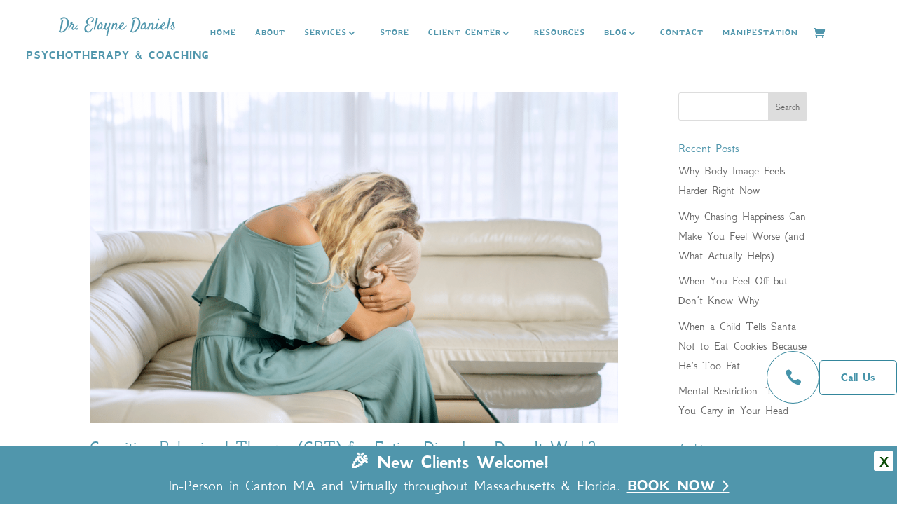

--- FILE ---
content_type: text/html; charset=utf-8
request_url: https://www.google.com/recaptcha/api2/anchor?ar=1&k=6LcZidgpAAAAABPfSUemaopWcnLkImJdImIRbRPa&co=aHR0cHM6Ly9kcmVsYXluZWRhbmllbHMuY29tOjQ0Mw..&hl=en&v=PoyoqOPhxBO7pBk68S4YbpHZ&size=invisible&anchor-ms=20000&execute-ms=30000&cb=wfq9scyro00a
body_size: 48863
content:
<!DOCTYPE HTML><html dir="ltr" lang="en"><head><meta http-equiv="Content-Type" content="text/html; charset=UTF-8">
<meta http-equiv="X-UA-Compatible" content="IE=edge">
<title>reCAPTCHA</title>
<style type="text/css">
/* cyrillic-ext */
@font-face {
  font-family: 'Roboto';
  font-style: normal;
  font-weight: 400;
  font-stretch: 100%;
  src: url(//fonts.gstatic.com/s/roboto/v48/KFO7CnqEu92Fr1ME7kSn66aGLdTylUAMa3GUBHMdazTgWw.woff2) format('woff2');
  unicode-range: U+0460-052F, U+1C80-1C8A, U+20B4, U+2DE0-2DFF, U+A640-A69F, U+FE2E-FE2F;
}
/* cyrillic */
@font-face {
  font-family: 'Roboto';
  font-style: normal;
  font-weight: 400;
  font-stretch: 100%;
  src: url(//fonts.gstatic.com/s/roboto/v48/KFO7CnqEu92Fr1ME7kSn66aGLdTylUAMa3iUBHMdazTgWw.woff2) format('woff2');
  unicode-range: U+0301, U+0400-045F, U+0490-0491, U+04B0-04B1, U+2116;
}
/* greek-ext */
@font-face {
  font-family: 'Roboto';
  font-style: normal;
  font-weight: 400;
  font-stretch: 100%;
  src: url(//fonts.gstatic.com/s/roboto/v48/KFO7CnqEu92Fr1ME7kSn66aGLdTylUAMa3CUBHMdazTgWw.woff2) format('woff2');
  unicode-range: U+1F00-1FFF;
}
/* greek */
@font-face {
  font-family: 'Roboto';
  font-style: normal;
  font-weight: 400;
  font-stretch: 100%;
  src: url(//fonts.gstatic.com/s/roboto/v48/KFO7CnqEu92Fr1ME7kSn66aGLdTylUAMa3-UBHMdazTgWw.woff2) format('woff2');
  unicode-range: U+0370-0377, U+037A-037F, U+0384-038A, U+038C, U+038E-03A1, U+03A3-03FF;
}
/* math */
@font-face {
  font-family: 'Roboto';
  font-style: normal;
  font-weight: 400;
  font-stretch: 100%;
  src: url(//fonts.gstatic.com/s/roboto/v48/KFO7CnqEu92Fr1ME7kSn66aGLdTylUAMawCUBHMdazTgWw.woff2) format('woff2');
  unicode-range: U+0302-0303, U+0305, U+0307-0308, U+0310, U+0312, U+0315, U+031A, U+0326-0327, U+032C, U+032F-0330, U+0332-0333, U+0338, U+033A, U+0346, U+034D, U+0391-03A1, U+03A3-03A9, U+03B1-03C9, U+03D1, U+03D5-03D6, U+03F0-03F1, U+03F4-03F5, U+2016-2017, U+2034-2038, U+203C, U+2040, U+2043, U+2047, U+2050, U+2057, U+205F, U+2070-2071, U+2074-208E, U+2090-209C, U+20D0-20DC, U+20E1, U+20E5-20EF, U+2100-2112, U+2114-2115, U+2117-2121, U+2123-214F, U+2190, U+2192, U+2194-21AE, U+21B0-21E5, U+21F1-21F2, U+21F4-2211, U+2213-2214, U+2216-22FF, U+2308-230B, U+2310, U+2319, U+231C-2321, U+2336-237A, U+237C, U+2395, U+239B-23B7, U+23D0, U+23DC-23E1, U+2474-2475, U+25AF, U+25B3, U+25B7, U+25BD, U+25C1, U+25CA, U+25CC, U+25FB, U+266D-266F, U+27C0-27FF, U+2900-2AFF, U+2B0E-2B11, U+2B30-2B4C, U+2BFE, U+3030, U+FF5B, U+FF5D, U+1D400-1D7FF, U+1EE00-1EEFF;
}
/* symbols */
@font-face {
  font-family: 'Roboto';
  font-style: normal;
  font-weight: 400;
  font-stretch: 100%;
  src: url(//fonts.gstatic.com/s/roboto/v48/KFO7CnqEu92Fr1ME7kSn66aGLdTylUAMaxKUBHMdazTgWw.woff2) format('woff2');
  unicode-range: U+0001-000C, U+000E-001F, U+007F-009F, U+20DD-20E0, U+20E2-20E4, U+2150-218F, U+2190, U+2192, U+2194-2199, U+21AF, U+21E6-21F0, U+21F3, U+2218-2219, U+2299, U+22C4-22C6, U+2300-243F, U+2440-244A, U+2460-24FF, U+25A0-27BF, U+2800-28FF, U+2921-2922, U+2981, U+29BF, U+29EB, U+2B00-2BFF, U+4DC0-4DFF, U+FFF9-FFFB, U+10140-1018E, U+10190-1019C, U+101A0, U+101D0-101FD, U+102E0-102FB, U+10E60-10E7E, U+1D2C0-1D2D3, U+1D2E0-1D37F, U+1F000-1F0FF, U+1F100-1F1AD, U+1F1E6-1F1FF, U+1F30D-1F30F, U+1F315, U+1F31C, U+1F31E, U+1F320-1F32C, U+1F336, U+1F378, U+1F37D, U+1F382, U+1F393-1F39F, U+1F3A7-1F3A8, U+1F3AC-1F3AF, U+1F3C2, U+1F3C4-1F3C6, U+1F3CA-1F3CE, U+1F3D4-1F3E0, U+1F3ED, U+1F3F1-1F3F3, U+1F3F5-1F3F7, U+1F408, U+1F415, U+1F41F, U+1F426, U+1F43F, U+1F441-1F442, U+1F444, U+1F446-1F449, U+1F44C-1F44E, U+1F453, U+1F46A, U+1F47D, U+1F4A3, U+1F4B0, U+1F4B3, U+1F4B9, U+1F4BB, U+1F4BF, U+1F4C8-1F4CB, U+1F4D6, U+1F4DA, U+1F4DF, U+1F4E3-1F4E6, U+1F4EA-1F4ED, U+1F4F7, U+1F4F9-1F4FB, U+1F4FD-1F4FE, U+1F503, U+1F507-1F50B, U+1F50D, U+1F512-1F513, U+1F53E-1F54A, U+1F54F-1F5FA, U+1F610, U+1F650-1F67F, U+1F687, U+1F68D, U+1F691, U+1F694, U+1F698, U+1F6AD, U+1F6B2, U+1F6B9-1F6BA, U+1F6BC, U+1F6C6-1F6CF, U+1F6D3-1F6D7, U+1F6E0-1F6EA, U+1F6F0-1F6F3, U+1F6F7-1F6FC, U+1F700-1F7FF, U+1F800-1F80B, U+1F810-1F847, U+1F850-1F859, U+1F860-1F887, U+1F890-1F8AD, U+1F8B0-1F8BB, U+1F8C0-1F8C1, U+1F900-1F90B, U+1F93B, U+1F946, U+1F984, U+1F996, U+1F9E9, U+1FA00-1FA6F, U+1FA70-1FA7C, U+1FA80-1FA89, U+1FA8F-1FAC6, U+1FACE-1FADC, U+1FADF-1FAE9, U+1FAF0-1FAF8, U+1FB00-1FBFF;
}
/* vietnamese */
@font-face {
  font-family: 'Roboto';
  font-style: normal;
  font-weight: 400;
  font-stretch: 100%;
  src: url(//fonts.gstatic.com/s/roboto/v48/KFO7CnqEu92Fr1ME7kSn66aGLdTylUAMa3OUBHMdazTgWw.woff2) format('woff2');
  unicode-range: U+0102-0103, U+0110-0111, U+0128-0129, U+0168-0169, U+01A0-01A1, U+01AF-01B0, U+0300-0301, U+0303-0304, U+0308-0309, U+0323, U+0329, U+1EA0-1EF9, U+20AB;
}
/* latin-ext */
@font-face {
  font-family: 'Roboto';
  font-style: normal;
  font-weight: 400;
  font-stretch: 100%;
  src: url(//fonts.gstatic.com/s/roboto/v48/KFO7CnqEu92Fr1ME7kSn66aGLdTylUAMa3KUBHMdazTgWw.woff2) format('woff2');
  unicode-range: U+0100-02BA, U+02BD-02C5, U+02C7-02CC, U+02CE-02D7, U+02DD-02FF, U+0304, U+0308, U+0329, U+1D00-1DBF, U+1E00-1E9F, U+1EF2-1EFF, U+2020, U+20A0-20AB, U+20AD-20C0, U+2113, U+2C60-2C7F, U+A720-A7FF;
}
/* latin */
@font-face {
  font-family: 'Roboto';
  font-style: normal;
  font-weight: 400;
  font-stretch: 100%;
  src: url(//fonts.gstatic.com/s/roboto/v48/KFO7CnqEu92Fr1ME7kSn66aGLdTylUAMa3yUBHMdazQ.woff2) format('woff2');
  unicode-range: U+0000-00FF, U+0131, U+0152-0153, U+02BB-02BC, U+02C6, U+02DA, U+02DC, U+0304, U+0308, U+0329, U+2000-206F, U+20AC, U+2122, U+2191, U+2193, U+2212, U+2215, U+FEFF, U+FFFD;
}
/* cyrillic-ext */
@font-face {
  font-family: 'Roboto';
  font-style: normal;
  font-weight: 500;
  font-stretch: 100%;
  src: url(//fonts.gstatic.com/s/roboto/v48/KFO7CnqEu92Fr1ME7kSn66aGLdTylUAMa3GUBHMdazTgWw.woff2) format('woff2');
  unicode-range: U+0460-052F, U+1C80-1C8A, U+20B4, U+2DE0-2DFF, U+A640-A69F, U+FE2E-FE2F;
}
/* cyrillic */
@font-face {
  font-family: 'Roboto';
  font-style: normal;
  font-weight: 500;
  font-stretch: 100%;
  src: url(//fonts.gstatic.com/s/roboto/v48/KFO7CnqEu92Fr1ME7kSn66aGLdTylUAMa3iUBHMdazTgWw.woff2) format('woff2');
  unicode-range: U+0301, U+0400-045F, U+0490-0491, U+04B0-04B1, U+2116;
}
/* greek-ext */
@font-face {
  font-family: 'Roboto';
  font-style: normal;
  font-weight: 500;
  font-stretch: 100%;
  src: url(//fonts.gstatic.com/s/roboto/v48/KFO7CnqEu92Fr1ME7kSn66aGLdTylUAMa3CUBHMdazTgWw.woff2) format('woff2');
  unicode-range: U+1F00-1FFF;
}
/* greek */
@font-face {
  font-family: 'Roboto';
  font-style: normal;
  font-weight: 500;
  font-stretch: 100%;
  src: url(//fonts.gstatic.com/s/roboto/v48/KFO7CnqEu92Fr1ME7kSn66aGLdTylUAMa3-UBHMdazTgWw.woff2) format('woff2');
  unicode-range: U+0370-0377, U+037A-037F, U+0384-038A, U+038C, U+038E-03A1, U+03A3-03FF;
}
/* math */
@font-face {
  font-family: 'Roboto';
  font-style: normal;
  font-weight: 500;
  font-stretch: 100%;
  src: url(//fonts.gstatic.com/s/roboto/v48/KFO7CnqEu92Fr1ME7kSn66aGLdTylUAMawCUBHMdazTgWw.woff2) format('woff2');
  unicode-range: U+0302-0303, U+0305, U+0307-0308, U+0310, U+0312, U+0315, U+031A, U+0326-0327, U+032C, U+032F-0330, U+0332-0333, U+0338, U+033A, U+0346, U+034D, U+0391-03A1, U+03A3-03A9, U+03B1-03C9, U+03D1, U+03D5-03D6, U+03F0-03F1, U+03F4-03F5, U+2016-2017, U+2034-2038, U+203C, U+2040, U+2043, U+2047, U+2050, U+2057, U+205F, U+2070-2071, U+2074-208E, U+2090-209C, U+20D0-20DC, U+20E1, U+20E5-20EF, U+2100-2112, U+2114-2115, U+2117-2121, U+2123-214F, U+2190, U+2192, U+2194-21AE, U+21B0-21E5, U+21F1-21F2, U+21F4-2211, U+2213-2214, U+2216-22FF, U+2308-230B, U+2310, U+2319, U+231C-2321, U+2336-237A, U+237C, U+2395, U+239B-23B7, U+23D0, U+23DC-23E1, U+2474-2475, U+25AF, U+25B3, U+25B7, U+25BD, U+25C1, U+25CA, U+25CC, U+25FB, U+266D-266F, U+27C0-27FF, U+2900-2AFF, U+2B0E-2B11, U+2B30-2B4C, U+2BFE, U+3030, U+FF5B, U+FF5D, U+1D400-1D7FF, U+1EE00-1EEFF;
}
/* symbols */
@font-face {
  font-family: 'Roboto';
  font-style: normal;
  font-weight: 500;
  font-stretch: 100%;
  src: url(//fonts.gstatic.com/s/roboto/v48/KFO7CnqEu92Fr1ME7kSn66aGLdTylUAMaxKUBHMdazTgWw.woff2) format('woff2');
  unicode-range: U+0001-000C, U+000E-001F, U+007F-009F, U+20DD-20E0, U+20E2-20E4, U+2150-218F, U+2190, U+2192, U+2194-2199, U+21AF, U+21E6-21F0, U+21F3, U+2218-2219, U+2299, U+22C4-22C6, U+2300-243F, U+2440-244A, U+2460-24FF, U+25A0-27BF, U+2800-28FF, U+2921-2922, U+2981, U+29BF, U+29EB, U+2B00-2BFF, U+4DC0-4DFF, U+FFF9-FFFB, U+10140-1018E, U+10190-1019C, U+101A0, U+101D0-101FD, U+102E0-102FB, U+10E60-10E7E, U+1D2C0-1D2D3, U+1D2E0-1D37F, U+1F000-1F0FF, U+1F100-1F1AD, U+1F1E6-1F1FF, U+1F30D-1F30F, U+1F315, U+1F31C, U+1F31E, U+1F320-1F32C, U+1F336, U+1F378, U+1F37D, U+1F382, U+1F393-1F39F, U+1F3A7-1F3A8, U+1F3AC-1F3AF, U+1F3C2, U+1F3C4-1F3C6, U+1F3CA-1F3CE, U+1F3D4-1F3E0, U+1F3ED, U+1F3F1-1F3F3, U+1F3F5-1F3F7, U+1F408, U+1F415, U+1F41F, U+1F426, U+1F43F, U+1F441-1F442, U+1F444, U+1F446-1F449, U+1F44C-1F44E, U+1F453, U+1F46A, U+1F47D, U+1F4A3, U+1F4B0, U+1F4B3, U+1F4B9, U+1F4BB, U+1F4BF, U+1F4C8-1F4CB, U+1F4D6, U+1F4DA, U+1F4DF, U+1F4E3-1F4E6, U+1F4EA-1F4ED, U+1F4F7, U+1F4F9-1F4FB, U+1F4FD-1F4FE, U+1F503, U+1F507-1F50B, U+1F50D, U+1F512-1F513, U+1F53E-1F54A, U+1F54F-1F5FA, U+1F610, U+1F650-1F67F, U+1F687, U+1F68D, U+1F691, U+1F694, U+1F698, U+1F6AD, U+1F6B2, U+1F6B9-1F6BA, U+1F6BC, U+1F6C6-1F6CF, U+1F6D3-1F6D7, U+1F6E0-1F6EA, U+1F6F0-1F6F3, U+1F6F7-1F6FC, U+1F700-1F7FF, U+1F800-1F80B, U+1F810-1F847, U+1F850-1F859, U+1F860-1F887, U+1F890-1F8AD, U+1F8B0-1F8BB, U+1F8C0-1F8C1, U+1F900-1F90B, U+1F93B, U+1F946, U+1F984, U+1F996, U+1F9E9, U+1FA00-1FA6F, U+1FA70-1FA7C, U+1FA80-1FA89, U+1FA8F-1FAC6, U+1FACE-1FADC, U+1FADF-1FAE9, U+1FAF0-1FAF8, U+1FB00-1FBFF;
}
/* vietnamese */
@font-face {
  font-family: 'Roboto';
  font-style: normal;
  font-weight: 500;
  font-stretch: 100%;
  src: url(//fonts.gstatic.com/s/roboto/v48/KFO7CnqEu92Fr1ME7kSn66aGLdTylUAMa3OUBHMdazTgWw.woff2) format('woff2');
  unicode-range: U+0102-0103, U+0110-0111, U+0128-0129, U+0168-0169, U+01A0-01A1, U+01AF-01B0, U+0300-0301, U+0303-0304, U+0308-0309, U+0323, U+0329, U+1EA0-1EF9, U+20AB;
}
/* latin-ext */
@font-face {
  font-family: 'Roboto';
  font-style: normal;
  font-weight: 500;
  font-stretch: 100%;
  src: url(//fonts.gstatic.com/s/roboto/v48/KFO7CnqEu92Fr1ME7kSn66aGLdTylUAMa3KUBHMdazTgWw.woff2) format('woff2');
  unicode-range: U+0100-02BA, U+02BD-02C5, U+02C7-02CC, U+02CE-02D7, U+02DD-02FF, U+0304, U+0308, U+0329, U+1D00-1DBF, U+1E00-1E9F, U+1EF2-1EFF, U+2020, U+20A0-20AB, U+20AD-20C0, U+2113, U+2C60-2C7F, U+A720-A7FF;
}
/* latin */
@font-face {
  font-family: 'Roboto';
  font-style: normal;
  font-weight: 500;
  font-stretch: 100%;
  src: url(//fonts.gstatic.com/s/roboto/v48/KFO7CnqEu92Fr1ME7kSn66aGLdTylUAMa3yUBHMdazQ.woff2) format('woff2');
  unicode-range: U+0000-00FF, U+0131, U+0152-0153, U+02BB-02BC, U+02C6, U+02DA, U+02DC, U+0304, U+0308, U+0329, U+2000-206F, U+20AC, U+2122, U+2191, U+2193, U+2212, U+2215, U+FEFF, U+FFFD;
}
/* cyrillic-ext */
@font-face {
  font-family: 'Roboto';
  font-style: normal;
  font-weight: 900;
  font-stretch: 100%;
  src: url(//fonts.gstatic.com/s/roboto/v48/KFO7CnqEu92Fr1ME7kSn66aGLdTylUAMa3GUBHMdazTgWw.woff2) format('woff2');
  unicode-range: U+0460-052F, U+1C80-1C8A, U+20B4, U+2DE0-2DFF, U+A640-A69F, U+FE2E-FE2F;
}
/* cyrillic */
@font-face {
  font-family: 'Roboto';
  font-style: normal;
  font-weight: 900;
  font-stretch: 100%;
  src: url(//fonts.gstatic.com/s/roboto/v48/KFO7CnqEu92Fr1ME7kSn66aGLdTylUAMa3iUBHMdazTgWw.woff2) format('woff2');
  unicode-range: U+0301, U+0400-045F, U+0490-0491, U+04B0-04B1, U+2116;
}
/* greek-ext */
@font-face {
  font-family: 'Roboto';
  font-style: normal;
  font-weight: 900;
  font-stretch: 100%;
  src: url(//fonts.gstatic.com/s/roboto/v48/KFO7CnqEu92Fr1ME7kSn66aGLdTylUAMa3CUBHMdazTgWw.woff2) format('woff2');
  unicode-range: U+1F00-1FFF;
}
/* greek */
@font-face {
  font-family: 'Roboto';
  font-style: normal;
  font-weight: 900;
  font-stretch: 100%;
  src: url(//fonts.gstatic.com/s/roboto/v48/KFO7CnqEu92Fr1ME7kSn66aGLdTylUAMa3-UBHMdazTgWw.woff2) format('woff2');
  unicode-range: U+0370-0377, U+037A-037F, U+0384-038A, U+038C, U+038E-03A1, U+03A3-03FF;
}
/* math */
@font-face {
  font-family: 'Roboto';
  font-style: normal;
  font-weight: 900;
  font-stretch: 100%;
  src: url(//fonts.gstatic.com/s/roboto/v48/KFO7CnqEu92Fr1ME7kSn66aGLdTylUAMawCUBHMdazTgWw.woff2) format('woff2');
  unicode-range: U+0302-0303, U+0305, U+0307-0308, U+0310, U+0312, U+0315, U+031A, U+0326-0327, U+032C, U+032F-0330, U+0332-0333, U+0338, U+033A, U+0346, U+034D, U+0391-03A1, U+03A3-03A9, U+03B1-03C9, U+03D1, U+03D5-03D6, U+03F0-03F1, U+03F4-03F5, U+2016-2017, U+2034-2038, U+203C, U+2040, U+2043, U+2047, U+2050, U+2057, U+205F, U+2070-2071, U+2074-208E, U+2090-209C, U+20D0-20DC, U+20E1, U+20E5-20EF, U+2100-2112, U+2114-2115, U+2117-2121, U+2123-214F, U+2190, U+2192, U+2194-21AE, U+21B0-21E5, U+21F1-21F2, U+21F4-2211, U+2213-2214, U+2216-22FF, U+2308-230B, U+2310, U+2319, U+231C-2321, U+2336-237A, U+237C, U+2395, U+239B-23B7, U+23D0, U+23DC-23E1, U+2474-2475, U+25AF, U+25B3, U+25B7, U+25BD, U+25C1, U+25CA, U+25CC, U+25FB, U+266D-266F, U+27C0-27FF, U+2900-2AFF, U+2B0E-2B11, U+2B30-2B4C, U+2BFE, U+3030, U+FF5B, U+FF5D, U+1D400-1D7FF, U+1EE00-1EEFF;
}
/* symbols */
@font-face {
  font-family: 'Roboto';
  font-style: normal;
  font-weight: 900;
  font-stretch: 100%;
  src: url(//fonts.gstatic.com/s/roboto/v48/KFO7CnqEu92Fr1ME7kSn66aGLdTylUAMaxKUBHMdazTgWw.woff2) format('woff2');
  unicode-range: U+0001-000C, U+000E-001F, U+007F-009F, U+20DD-20E0, U+20E2-20E4, U+2150-218F, U+2190, U+2192, U+2194-2199, U+21AF, U+21E6-21F0, U+21F3, U+2218-2219, U+2299, U+22C4-22C6, U+2300-243F, U+2440-244A, U+2460-24FF, U+25A0-27BF, U+2800-28FF, U+2921-2922, U+2981, U+29BF, U+29EB, U+2B00-2BFF, U+4DC0-4DFF, U+FFF9-FFFB, U+10140-1018E, U+10190-1019C, U+101A0, U+101D0-101FD, U+102E0-102FB, U+10E60-10E7E, U+1D2C0-1D2D3, U+1D2E0-1D37F, U+1F000-1F0FF, U+1F100-1F1AD, U+1F1E6-1F1FF, U+1F30D-1F30F, U+1F315, U+1F31C, U+1F31E, U+1F320-1F32C, U+1F336, U+1F378, U+1F37D, U+1F382, U+1F393-1F39F, U+1F3A7-1F3A8, U+1F3AC-1F3AF, U+1F3C2, U+1F3C4-1F3C6, U+1F3CA-1F3CE, U+1F3D4-1F3E0, U+1F3ED, U+1F3F1-1F3F3, U+1F3F5-1F3F7, U+1F408, U+1F415, U+1F41F, U+1F426, U+1F43F, U+1F441-1F442, U+1F444, U+1F446-1F449, U+1F44C-1F44E, U+1F453, U+1F46A, U+1F47D, U+1F4A3, U+1F4B0, U+1F4B3, U+1F4B9, U+1F4BB, U+1F4BF, U+1F4C8-1F4CB, U+1F4D6, U+1F4DA, U+1F4DF, U+1F4E3-1F4E6, U+1F4EA-1F4ED, U+1F4F7, U+1F4F9-1F4FB, U+1F4FD-1F4FE, U+1F503, U+1F507-1F50B, U+1F50D, U+1F512-1F513, U+1F53E-1F54A, U+1F54F-1F5FA, U+1F610, U+1F650-1F67F, U+1F687, U+1F68D, U+1F691, U+1F694, U+1F698, U+1F6AD, U+1F6B2, U+1F6B9-1F6BA, U+1F6BC, U+1F6C6-1F6CF, U+1F6D3-1F6D7, U+1F6E0-1F6EA, U+1F6F0-1F6F3, U+1F6F7-1F6FC, U+1F700-1F7FF, U+1F800-1F80B, U+1F810-1F847, U+1F850-1F859, U+1F860-1F887, U+1F890-1F8AD, U+1F8B0-1F8BB, U+1F8C0-1F8C1, U+1F900-1F90B, U+1F93B, U+1F946, U+1F984, U+1F996, U+1F9E9, U+1FA00-1FA6F, U+1FA70-1FA7C, U+1FA80-1FA89, U+1FA8F-1FAC6, U+1FACE-1FADC, U+1FADF-1FAE9, U+1FAF0-1FAF8, U+1FB00-1FBFF;
}
/* vietnamese */
@font-face {
  font-family: 'Roboto';
  font-style: normal;
  font-weight: 900;
  font-stretch: 100%;
  src: url(//fonts.gstatic.com/s/roboto/v48/KFO7CnqEu92Fr1ME7kSn66aGLdTylUAMa3OUBHMdazTgWw.woff2) format('woff2');
  unicode-range: U+0102-0103, U+0110-0111, U+0128-0129, U+0168-0169, U+01A0-01A1, U+01AF-01B0, U+0300-0301, U+0303-0304, U+0308-0309, U+0323, U+0329, U+1EA0-1EF9, U+20AB;
}
/* latin-ext */
@font-face {
  font-family: 'Roboto';
  font-style: normal;
  font-weight: 900;
  font-stretch: 100%;
  src: url(//fonts.gstatic.com/s/roboto/v48/KFO7CnqEu92Fr1ME7kSn66aGLdTylUAMa3KUBHMdazTgWw.woff2) format('woff2');
  unicode-range: U+0100-02BA, U+02BD-02C5, U+02C7-02CC, U+02CE-02D7, U+02DD-02FF, U+0304, U+0308, U+0329, U+1D00-1DBF, U+1E00-1E9F, U+1EF2-1EFF, U+2020, U+20A0-20AB, U+20AD-20C0, U+2113, U+2C60-2C7F, U+A720-A7FF;
}
/* latin */
@font-face {
  font-family: 'Roboto';
  font-style: normal;
  font-weight: 900;
  font-stretch: 100%;
  src: url(//fonts.gstatic.com/s/roboto/v48/KFO7CnqEu92Fr1ME7kSn66aGLdTylUAMa3yUBHMdazQ.woff2) format('woff2');
  unicode-range: U+0000-00FF, U+0131, U+0152-0153, U+02BB-02BC, U+02C6, U+02DA, U+02DC, U+0304, U+0308, U+0329, U+2000-206F, U+20AC, U+2122, U+2191, U+2193, U+2212, U+2215, U+FEFF, U+FFFD;
}

</style>
<link rel="stylesheet" type="text/css" href="https://www.gstatic.com/recaptcha/releases/PoyoqOPhxBO7pBk68S4YbpHZ/styles__ltr.css">
<script nonce="djrx4EmT58sMM47fEWIuAA" type="text/javascript">window['__recaptcha_api'] = 'https://www.google.com/recaptcha/api2/';</script>
<script type="text/javascript" src="https://www.gstatic.com/recaptcha/releases/PoyoqOPhxBO7pBk68S4YbpHZ/recaptcha__en.js" nonce="djrx4EmT58sMM47fEWIuAA">
      
    </script></head>
<body><div id="rc-anchor-alert" class="rc-anchor-alert"></div>
<input type="hidden" id="recaptcha-token" value="[base64]">
<script type="text/javascript" nonce="djrx4EmT58sMM47fEWIuAA">
      recaptcha.anchor.Main.init("[\x22ainput\x22,[\x22bgdata\x22,\x22\x22,\[base64]/[base64]/[base64]/ZyhXLGgpOnEoW04sMjEsbF0sVywwKSxoKSxmYWxzZSxmYWxzZSl9Y2F0Y2goayl7RygzNTgsVyk/[base64]/[base64]/[base64]/[base64]/[base64]/[base64]/[base64]/bmV3IEJbT10oRFswXSk6dz09Mj9uZXcgQltPXShEWzBdLERbMV0pOnc9PTM/bmV3IEJbT10oRFswXSxEWzFdLERbMl0pOnc9PTQ/[base64]/[base64]/[base64]/[base64]/[base64]\\u003d\x22,\[base64]\x22,\x22SMK2w5TDs1tIw6J1b8OPw4EMAMKgNiBNw54GasOROggJw4Utw7hjwpBPczJmOAbDqcOYdhzChSAsw7nDhcKYw6/Dq07DjHfCmcK3w6Eew53DjFRQHMOvw5cKw4bCmx/DqgTDhsOIw5DCmRvCn8OdwoPDrUrDicO5wr/[base64]/CtsK2Ow7Dql3CuETDnTNJOMKxwpXCrArCoXcWQRLDvj43w5fDr8OeC0Y3w7dHwo84woHDocOJw7k4wpYywqPDhcKlPcO8esKrIcK8woXCo8K3wrUZYcOuU1hjw5nCpcK6a0VwIFB7aUBxw6TChGsUAAsOZHzDkT/DqBPCu1Q7wrLDrTgew5bCgSrCt8Oew7Q+TREzIMK2OUnDncKiwpY9VybCungiw5LDlMKtVMOzJSTDljUMw7c6wpg+IsOZH8OKw6vCt8OxwoVyICBEfn7DnATDrxzDq8O6w5UvZMK/wojDlV0rM0rDhF7DiMK9w5XDpjw9w6vChsOUDsOkMEstw7rCkG08wppyQMO9woTCsH3CgcKQwoNPOcOMw5HClgnDlzLDiMKmEzRpwq0DK2dJfMKAwr0gDT7CkMOGwr4mw4DDlcKGKh87wrZ/wovDtMK4bgJSZsKXMHVOwrgfwpfDiU0rEsKww74YAEVBCH9CIkshw5EhbcO9G8OqTRLCmMOIeELDhULCrcKCT8OOJ3cbeMOsw71GfsOFSwPDncOVGMKXw4NewoYzGnfDksOmUsKyak7Cp8Kvw6YCw5MEw4DCssO/[base64]/Do30BSXsww6AVwqkcL3k/YMOWVcKdJ1TCmcORw5XCiG5tLMKuen5JwrLDqsK/[base64]/DosO/VcOJw7ABWQEMw7wDwpodQMKFw60XPCoaw7XChGBDQcOBb0rCsRlDwoYMQh/DqcOpfcOjw5fCumoxw7nCpcKIRw3DhVUJw70TKsKobcOsaT1DPsKYw7XDkcOrFixLeiwUwqnCoQvCnh/[base64]/DgR0vwo7CuW9RG8Kbcj1YH1NRwqPCncKII3ZwfQrCjMKFw59MwpDCosOgfsOdHcKqwpLCrBNJKXzDkCgPwqgHw5DDjcOlHA4iw6/Cp0syw5bCr8OFTMObc8KpBxw3w6vCkDzDjAfDoSJaRsOpw50SRnJIwrFuOTDCgQ0Xf8K2wqLCt0F2w4zCghvCs8O7wrDCghnDusKxesKlw5TCuSHDosKOwo7DlmjDpCB2wrwUwrUyFn/Ck8Oxw4fDusOFbcOwNQfCqcO8ZhIlw5wtYDvDvRDCt28/KsOiUWLDpHTCrcKqwrjCvMKhW0MRwpDDncKAwqwZw4Qzw5/DlzrCk8KKw7FKw6dJw4RswrVQMMKZBmLDgMOQwpTDocO+AsKLw5bDsU8nVsOeX1rDjVlWdcKpKMODw7hyY15+wqEMwqzCiMOKTlvDssK0C8OQKcOuw6HCrg5cSMKzwplMHl/[base64]/ClcOIL8KWSMKbU8OHw7odwoLDrMO0c8Ohwp9eCsOIFGvClD5rwrvClcOxw6sRwpzCj8O3wrcnXcK6eMKMOcKqbsOyKQbDkEZhw5xDwoLDrAR9wrvCncKbwrjDuDkkfsOYwoA0YkkVw5dNwqd8NMKJd8Kkw7zDnCdqZMKwC0DCiDozw4NIQWvCmcK/w5JtwovCkcKVCXcWwqgYUTVpwrsHYcKdw4RHK8KJwo3ClRw1wpDDjMO/wqonRzI+IcOpCh1dwrNWGMKbw5HCssKow49OwqvDhkhtwpRJwoJMbQwmPcOzF3HDqCzCnsO5w6IOw4JPwo17ZjBSRsK5ZCnCnsKjdcOZJ1hdbx7DvFhgwp3DoVxxBsKmwppDwoJNw58Yw5NGX2R9A8O3aMOrw5pYwoJHw6vDpcKRO8K/wqp4DjgNQsKBwoRxKlM4LjAFwovDm8OxPsKqHcOtDSvClQTCmsOADsKOCx5Mw6nDjMKoXMO9wpo3A8KeLXbChsOhw5zCjFfCuDddwr/CjsORw6wBflN0EcKtLQ3CsiLCm0NCwoDDjMOww43DjDjDoX9XODNxasK3wpoiGMOPw4New4JQNMKawpLDicOpwokmw4/CgwJyCRbDtsOXw4NdccO/w7vDhcOQw5/[base64]/CgcKZwonCtw7Din3ConfCvkXCmUvDiUsiw6VRenvCg8K+w67CssKBwqBkHxPCk8K3w5HDo1x0JcKQw4vCmj5fwp5ABlw1wpslKDTDuX0vwqsDLFVmwoDCmkUAwptLD8KSWCLDv2HCscOvw7jDvsKtXsKfwrZjwp/Ck8KXwod4EMOVwoTCosOKAsKwQkDDssOUJx/DgkdgNsKow4PCm8ODFsKEaMKdwovChE/DukrDjTrCoUTCv8OAPBMCwpUxw6TDvsKQeELCv1PDjnkMw4fDqcKIPsKVw4Apw6Vnw5HCucO8XcKzAELCkcOHw5jDhSXDumTDv8O0wo5oDMOiFmAlasOpBsK+H8OoO0w+NMKOwrISFWbCssKPZcOOw7Few6kKVHliw51jwrTDk8O6V8KrwoUKw5/DhcK8wozCjUYiU8KtwobDo3bDn8OewoQ0wqdjw4/DjsOww7PCkGtVw65vwrhiw4TCrC/DvkJAYFFIC8KFwo1VWcKxwqnDjz7DnMOqw6oUe8KiTy7CosO3CxQKYjkqwqtCwpNiV2LDqMK1JmPDscOdHnIrw450T8OkwrnCkz7CpgjCtTPDrMOFwrTCncOTE8KuSl/CrH4Iw6AQN8O5w7sZw5QhMMObLyTDu8KxcsKnw7zCucK4Y0lFEMKnwqnCnXV6woTDlEnCl8O9YcOvOhXCmRDDq3PDs8OkJFnCtRYXwqkgCWJ+eMOcw59gXsKBw7vCtkXCs1/Di8KIw4XDvi9Tw5XDujxgEMOXwoLCsW7CuiNpw4XCgmwpwofCvcKuecKdUsK3wpzClk56Kg/DpkACwqItYl7ChxhLw7DCkcO9SThuwohbw6wmwpgVw7VsA8OTVMOuwoVRwos3aW7DsHwMI8OOw67CnhxOw5wcwpnDisOyLcKGH8KwKlkLwrwYwq7Cm8OyUsKyCElzAsOgEmrDoWDDu0fDk8KvcsO8w6s1GsKNw7zDtRoRwrTCscKnNcKLwrjCgCHDkXVywrk/[base64]/X3TCvMO0E8KhO8OrKcKFRsKBwp0uw59ccyQuQVEww7/DjFnDqXtdwqLCtMOoRws8ExvDk8KVIQ9adcKbCjXCtcKhIhsrwpZ4wrbCk8Oqf0jCoxjDkMKYwqbCrMKOPVPCo3fDtUbCvsO7R0XDkARaOFLDp28Zw4HDmsK2bgvDhRQew7HCt8Khw7zCi8K2Rn1ReBU2PsKBwrwgOsO3HUZgw70+w6fCgDPDmMO3w5YFQml+woB/w5N0w6/DiB3CusO7w6I4wrkEw5bDrEYEEUHDnRfCmWtKORBCC8KowrlxUcOXwrvCsMKSFsO7wqPDlcO1GUhwHDXDuMKtw64JODjDlG0JCn4oGcOgDA3Cq8KCw48GXhdZbinDjsOnFsKaPsKKwpjDtcOcD1XDhmbDrEYfwqnCm8O0RUvChxEXYWfDvSgOw6g/[base64]/e8OmTsOlHMKtIBIncWt7w6DClcOAOkZ4w7DDsUbDpMOKw5rDtXjCkmk3w74awrwJA8KPwr7ChHA1wqfCg2/[base64]/Dqh8xwps8wqvCnnDDlSlcw5LDoizCjsO/[base64]/Cm8OQNk3DrMOZMkl8asK7QcKhw4x2bQ/[base64]/Cg8OIwod8Q2wyw54/w7UfdsKww5pLDnfDsGcgwo5Qw7cyREZqw77Dj8OpBELCrQbDucKKQ8KTSMKDGCk4a8K5w6rDosKMwrM0GMODw5FHURUdRnjDpcKXw6w4woo1AcOtwrcLKB1BFQTDpEhiwo/Cm8Ksw4LCiXpTw5AmaAvDiMKkeEJ0wr7DscKzDHoSbUjDqsKbw64ww5TCqcOlMH5GwpBYDMKwTsKqaFnCtDItwqsAw4jDmcOjIsOYe0QKw5nCtzp3wqDCvMOpwonCv2Y2PzTCjsK2wpdWDm1AEsKPEglqw4Zqw504XFfDhMOQA8O/wq50w6tGwpk8w5dRw45zw6jCpwnCgWUjB8KUCwVrRsOCMsK9FSTCpwsiJkBwPTkVCMKRwp5owpUuw4LDg8OzA8K6P8K2w6bCpsOcVGjDosKGwqHDpEQ9wo5Ew4rCmcKRa8KmIcOKETc5wrAxCsK6Mn0Gw6/[base64]/wrNAw71tw4Urw7YoFSrCvAXDlU8zwpvCoxtYCcOkwpwlwpxBLMKHw67CsMOtP8O3wpTDuBLCihbCtwTDvsKBBxUhwotxajguwpXDoFIxQx7CkcKvAsKRJ2XDvMObRcOVaMK4ZXfDlxfCjMO3b34CQMO6NsKEwq3DmknDhkYawpnDocOfRsOfw53Ct1nDisOtwr/DoMKYJsOBwqXDoAFuw6prccKMw4nDnmF2SFvDvS5Uw5/CjsK8fMOBw57Dv8OAF8Kcw5RiVMOzTMOiPsKNOEcSwrFlwp1OwooDwpnDvWZuwo5Vaz/CiA8OwqLDvMKXJyQjPExVaWHDgcOuwpvDkTxUw5k9NzZCHXJWw6IlWX4XIwclGU7Djhpcw63DtQzCh8Kuw5/CgGN6BmVowo7DiFfCj8OZw45Zw5xtw7XCjMKKwrAHdALCmsK1wq4CwptPworCt8KYw6LDolRHTRJbw556PXgRWg3DlcOtwqxUdDRQUxR8w7/CqBfCtD/DnA7CtynCs8KdQSgpw6zDpSdSw7vDiMOdFBnDrcOxWsKJwoFoQsOtw4pINRDDt0DCjXzDl10Hwr9gw6ULTMKpw7szwp1GaD1lw7DCpBnDu0IXw4xEfTvCucKqYmgtwqk1WcO+U8O7wp/DmcK7ZF9Mw4UZwq4+EMKaw5R3K8OiwphNM8OVwrAdZsOMwoQmC8KqD8OoOcKpC8O/XMOAHi3CssKVw6Frw6bCpybDlWjDg8KRwpAWdXcWLV/ClsO3woDDjhrCscK5eMOCPigHZsK1wp5dQcOywpIbHsOMwpVaCcOmNMO0w6gyI8KZWsOcwpnChHxcw5IBTUXDm1XCicKtwqHDkWQrGi7DmcOOwo8hw6PCuMO8w5rDnHvCnjswEEcFDcOiwoZ1QMOvw53Ck8KaTsO+D8K6woIvwoXCi3LCtsK0fHk9WxHDssO3UcOewo/DvcKLYR/CtxzDn3lSw6jCrsOUw74NwprCj3/CqEzDvCUaenY5UMKID8OMFcK0wqA2w7IPChbCr2Eqwr1ZMXfDmMOvwptAZsKJwogCY19Two9Vw4AyVMORfFLDqHE1fsOnHg4xTMKHwqlWw7HCmMOHWQDDhhjDkzDCmcOkMynCr8Ocw5zCr1PCrsOowoTDsStaw6DCusO9G0I5w6E6w6k3XjTCp2oIHcOTwqE/wprDhxY2woZ9RcKSfcKVwo7DksKZw7rCpSgAwoYBw7jChcKww4fCrkXCmcO+S8O2wrLCn3ERORBhMgXCjcO2wpxnw74Hwqd/[base64]/CqT50wojCusKVMcKEw7RDFsOmShtNUVJJwqI1wq9bPsK5KlvDtTEABsOhwpfDucKBw6wHIwrDn8O/YWdhCcO/wpHCnsKpw47DgMOlwofDncKOw6HCh35CaMOnw5MdJn8Pw5zCkwjDncOFworDpMOfY8KXwqrDqcK9w5zCiCZPw54xNcKAw7Rzw7d7w4nDkMOCFUXDkV/CnCkKw4MiOcO0wr/DnsKVRsOjw6/[base64]/w6Fpwq5QwpPCrTcCSMKCVXFzwoDDjsKSwrIdw6ZXw6fCpxwgWsKvPMOdKAYOBXAwCkMgeyXCpxnDmyTCjcKWw70BwrTDi8OZfF0Hfwd6wpZVDMOowq/DtsOUwoNtOcKkw6oxdMOswqUDTMORF0bCp8KpWBDCusO7NGo4OcKYw6AuUixsB1DCusOGY0glAjzDhk8UwpnCiQlKwqHCoybDmTp8w4LCj8K/WkrCn8KuRsOdw6p/RcOFw6Rzw4Qbw4DCn8OBwpE5O1TDnMOcKWobwo7CkhJrIsO+PQXDgWwYYUzCpMKAa1nCmcO5w6t5wpTCisKKAsOYfgXDvsOAMXxvG2QcXcOoP3wTw7EkBcOKwqLCqX1KFEbCuC/[base64]/Dr2k9f8OyTBlhwpzDo8OiwrIDw7oXwrM9wpbDhcKaV8OiMMOOwqh7wrvCklDCpcOzKH5bF8OpBsKgcFFHfUbCg8OZRMKpw6QhP8KZwql/wod8wrp2IcKpw7vCu8ORwoY3PcKsSMO1b0TCh8KSwp3DhMOAwr/CukJuBsKgw6DCvXIqwpPDpsO3EcOsw4TCkMOBVF4Zw5LCgjU+w7vCvcKsSiode8OwFQ3DvcObw4rDigEEI8KfAF/DpMKhVS88ZsOWZ2xBw4rCnGQTw75WLDfDt8KwwqrDocOtw7vDusO/[base64]/[base64]/DmzrDv8Olw408XcOSw75eUMOvw6zCksK1w6DDmMKdw5pPw6wGSMOMwo8pwp7CliRkP8OVw7LCtyJ2wrvCqcOTGC9mw6t/wpjCkcKOwpIMfsOpw61DwoHDrMOQOcKVGcOqwo0UDgTChsO5w7dlBTfDoWnCswksw5zCsG4cwovCgcOPEsKGJhE0wqjDg8OwDmfDocKYIUXDkGnDtG/DsSsgAcOIB8KcGcO+w5lhwqoIwqTDrMOIwp/CpzjDksOcwoUZw4/[base64]/wp/Dm07Clg3DsSTDjRTCs8Ouf3PDm8Kew7ZUY2/DpjDCvmbDlAfDqAICw7jCv8K+OX0hwqohw4nDrcKTwox9I8KkVMODw6Yewpl2dMKRw43CtcO6w7FteMONQTTCph/[base64]/[base64]/Dt8Krw6tdwo9awpbCjCFnBMOqQRZsw5rDlGXDo8O/[base64]/DgcKIecKHwr3Cn8OZw4tAJX5QwqTDicKsw65CPcOeM8Klw41CJMK1wr5cw6fCucO1TsOqw7XDqsKNOn7DgAnCqsKlw47CiMKGY31FMsOxeMOrwrcFwpMYIUMjThZ9wrLCr3vCgMK/cSPDonnCvRQdZHvDoC45CcK+QcOYOE3Cv1XDmMKIwq5/wpsnFQPDvMKZw5McHlzCjhbDkFZBOMO9w7XDpAsFw5fDncOJJnxqw4HDtsORVEvCrkIUw5xSX8KLacOMw7bCg3XDicKAwpzDv8KxwpB6VMOkwrDCqkoFw5/CicKBIHfCkwtrPyLCkEfDhsODw7tIdTjDiWbDi8OCwp8QwrbDk37DlSEDwonCoh3CosOJA353AWfCvz3DhsK8wpvCocK2YVTDsXXDiMOIEMOlw6HCtgFWw4E/E8KkSFhZX8Ohw74gwoLDknFNNcKDIggLw47DisKRw5jDhcO1w53DvsK3w50LOsKEwqFLw6HCpsK1EG4Pw77DuMOAwr3CocK+GMKsw4E+dVtcwp9OwpdPIW0jw5QlGMKVwrYCERbCuCpUcFXCg8Kvw7PDhsO/w6JCEEHCpRLCizPDg8KBPC7CmCPCmMKnw5QZwq7DvsKOfsK3wpEgOyJlworDt8KpSgNrA8OKYMOdf0LCjsODwrJlEMOnCzAKw6zCu8OWU8ORw7bChkDDpW90QTIHZ17ChMKFwo7CmnkyWsK/AcO8w6bDgMO7DcOQwqsoJMKew6oLwoNuwqbDv8O5C8KxwqfDoMKwBMOgw5/[base64]/DnDEAwpLDmsOlwoPCgjjDtMKvw68dwoPDj8O7w5Njw4NCwojDuRXCmMOYH2YWVcKMHCYzIcO5w47Cv8Ohw5XCocK+w43Cm8KgTD/DvsOEwpHCpsOjEVAhw7piLxZxEMOtC8KZYMKBwrFqw7tdXzJew4DDoXsKwo4Lw4nCkRA9wrvCg8Osw6PChC1cfAhkdQbCu8OLEyBCwqIhS8OBw7waT8OZA8OHwrPDvh/CpMOHw7XClVp8wrXDpxvCs8KkZ8Kpw6vCvBRpw6BoHMOIw5NJAlHDukxJdMKXwp7DtsOSw5nCogZnwpUyJC3DryrCtHDDuMO8SS0Iw5PClsORw5rDoMKQwrXCjsOsDwrCgcKow7DDsXQhw6TCjWPDv8K1ZsK/wp7CpMK2XxfDmUHCrcKwKMOrwpHCiHwlw6fDosO6w4tNLcKxKU/[base64]/w59Mw6bDksK+w4jCkcOcw77Cv2nDghoRWlUWw6nCrcO3VjXCmsKyw5ZBwpHDncOtwrbCoMOUw7fCs8OvwqPChMKPNsOYMMKQw43DkSRxwqvCunFtVcOdFAUJEMO5wp5kwpRPw4/CpsOJK2drwrEoNcOEwrJBw6LCgmLChUTCh1ISwqfCiHtZw4ZKNWfCuWnCqsKgGsOZZW0cZcKaOMOpd2vCtQnCr8K/JRzCt8OfwrbCk3kKXsOoSsOsw6g1JMO/w5nCkTkSw6jCmcOGDR3Dsh3CusKDw7jCigHDl3glVsKNLRHDjXvChMO1w5oGU8KJbRowesKEw7TDnQ7DgsKSGMO2w4LDn8KhwocJcjHCikLDnyw9w41bwqrClcO/wr7Ci8O0w7XCuw1wUcOpWw4Zf2bDmkUkwpfDlV3CrmrCq8OPwqtKw6UfPMOcWMOrWsKEw506RijDvMKBw6d1WMOUdx/DpcK2woXDssOKVxXCpBwnd8Ohw4nChV7Ch1jCmzjDqMKhDsO/wpFaAsOFawYabcKUw63Dh8ObwpNKVCLDv8OCw5XClVjDoyXDjUcaMcORS8O4wrLDpcOtwo7CsnfDrcODRcKiCGDDuMKbwqtmQWfDhwXDqMKJQlV4w4Zxw498w6V1w4TCisOZf8Oxw6HDlMOjdxkfw6UOw6cBKcO2BmxDwrpNwrjCnMOwJltrK8Opw67DtMKcwp7DnU0/[base64]/Cu8ODOsOEecO/OsOFfBLCocOBegEEwr17CsOLw6gKwp/[base64]/Cvj5qw5zDrsOJw7nDpnhbFXU1w6jDrGnDk3kNHiJne8KEwqA0T8OwwqDDuA8TEMOswrjCssKEQ8OqAMKNwqhJacOELz0Ya8Oyw5nCqcKFw7Jlw7Y3Y3vCtSrDj8KUw63DscORHhxdXXoCO2fDqGXCry/DuCRbwrbCiEvDvAbDhsKEw5BYw4ldKEdZY8OYw5XDk0g9wqPCoz5iwrPCvVEkw7sjw7dKw50NwpTCpcOYAMOEwpFRZn5Rw57DsmPCvcKfH3Bnwq3CkBJ9M8KDJCsQGBphEsOKwrrDhMKqYsKZwr3DpSTDg0bCggAxw7fCkynDgD/DhcKMY34HwqzDozzDsQHCs8KxYRlqXcK1wqsKHg3DssOzw6XCmcKuLMOYwoYUPV8cCT3CvXzCssOgDcKzSmzDtkJxaMOWwqhZw4BFwojChsOvwq/DncKUKcOaQDfCpMKYwrXCiQR/wq0UWMKZw4B6dsOAG1PDn1XCug0nA8K8dH7DrMKBwrXCu2rDmiXCvcKKT0Rvwq/CtCDCr1/CrD5WLMKnRcO6LFvDucKHwo7Dr8Kkfz/CsmUyDsOMJMOWw45Sw7LChsOAEMKFw7LCjwPCvR7CskFWVsKGdz4mw5nCtVtJQcOUwpPCp17Djwg8wq1qwqMfFWHCqE3Co2HDmxHDiX7DjzzCpsOawosUw48aw7vDkT9+wq8EwqDCsEfDuMK4w4zDpcKyeMOqwq8+AA9/[base64]/CjcKPRsOsQ8OVw5DDoMOHw4Aew4UJw5jDoH8Fw4/[base64]/Cn8OYMMKKwpPDlgHCul4aY8KBwqtjw7R3Dys7w5rDncKTYcOYf8K/wp8owpLDq3zDgMKGGjLDtSTCisOmw7dNZz7Dk2Fpwogqw6ETGkzCscOow59HAk/CmcKtbBHDnmQ0w7rCnxrCg0nDoz0KwovDlTDDrDlTDmBqw77CtAPCm8KVay93d8OtIXnCp8OFw6fDuWvCmsKgRzJiw7NIwoZMTCjCp3DDlMOLw6Ajw6/[base64]/[base64]/CsFtAwr3DvGMdOMOBwp4nw7TDgFvDgVpVw6DCocOZw5zCo8KTw5JqE1JCfEjDsRAMbMOmaCfDqMOAUXZyOMO2wr8/Ui86M8Kvw4bDiwvCocOJF8OMK8O9M8KmwoEtPHwcbQgNZTg0wq/Dgm8NNn5iw6Jvwosrw4DDsGBGTjgTIWXCocOcw7Jcb2VCCMOAwpbDmBDDj8OvMlzDrRhIMyQMw7/CsBJrwrg1fxTDu8O5wqTCvwjDngTDjw1Zw6zDncKAw4E/w6xBaErCpsO5w7DDkcOwZcOBA8Obw55yw5cvaD3DjMKbwrDCrS8LTFvCvMO5TsKAwqUIw7zCjWlvKsO4BMKmbBDCiGw4Mm7CuQ7DrcOHw4YFcsKAAMO9w5JlGsKxGMOPw7vCv1/[base64]/Clj/Dm284HjoTDVklw7zCpRVGWBDCkSpewrLCtMOUw7JMNcOGwpDDjGoELMKWABnCvGfCs2sTwoTDg8KLbklbw77ClG7DusOcYMKiw54Sw6YGw54PDMO0O8KPw4TDusKBFTdVw6vDusKRwrw8UcOnw7nCty7CgMOUw4oXw4rDgMKywoHCu8Omw6/DocK2wo11w7bDqcOtRHY6XMKJwrnDicKzw6YLOiNtwqViWXXChjXCoMO8w5XCq8KLd8KFVEnDtG4uwrIDw5ZHwonCowTDrMOzQ2zDpGTDjsO6wqzDqDLDn17CjsOQwptZOizCqmwuwph/w6lmw7lcMcOPITtMw7PCrMKRw7jClCLCplvCtnfDjz3CsyB4BMOQG3sRPsKGwoXCknAFw6PDuTvDkcKRdcKeL2PCisK9w7LCtHjDrBw+wo/CtxsoEHpvwoILIcOvIsOkw67Dh0zDnk/CtcKQC8KZLw8NE1gWwrzDq8OAwrfDvlobQlfDjVwgV8OBVR52XyjDiUXClRYjwqwywqgHfsK/wpZnw5Mmw6w9Z8OPYm4xEBTCvFHCjz4yXH4AXATCuMKnw5Q7w4XDksOAw5Msw7fCtcKKFzx4wqPCsjfCq2k3K8OZZcOVwonChMKUw7LDqsOzTw/Dp8O8YnHDmz5ebllvwq9QwqIRw4HCvsKJwpHCl8KOwo0nYDzDoEQJwrHCq8K+dwpjw4dHw51kw7nCmsKow47DmMOYWBl0wpgwwqNNRw3DvcKgw7Ijw7hnwrRGWjLDqsKoACQmLhvDssKdHsOMwqnDicO/TsKkwpECBsKwwrMww6fChcKwcEVpwrkFw7NTwpMzw53DnsKwUMKQwo5RZyzCn2Mjw6AtaxAMwrFww6DDqsOdw6XDrcKew6IhwqZxKgfDqMKswoHDlnLCusO8McORw6nDhMO0CsK9CsK3WS7DuMKOD1bDh8K0DsO1QHjCtcOYa8OCw4p7f8KDw5/Ch15xwpMyaGhBwo7DlT7DlcOHwq7DrsK3PTkpw6TDpsONwrnCmFvCi3Jqwp94E8O4b8OcwpDDjMKbwrvClXvCscOhccKnecKywqDCj0caMnVbQ8OQaMKmKMKHwpzCr8Ogw6cBw6Zow43ClwIPworCrmXDlGrChXHCuWUGw7rDjsKUJsKswol1SQYkwp/DlMOlLUrDgHVLwpcaw658MsK/YU0zb8KZNWTDqgFcwrVJwq/DmcOrbcK3E8OWwoJxw5/CgMK1e8KoeMKib8KRLEgGw4LCosKeBTzCok/DjsKsdXkZXBoYBQHCuMObFsOcw4ZIMsK8w4RaN3TCvAXCj3fChmPDqMOpDzXDgsOEQsKYw7E8GMKdOCjDrcKCOSA/QcK9OjVew7tPRMKCXQHDjMOSwoDCmx4vcsOLRxkTwo0Qw5fCoMKEDsK6fMKIw798wrzDo8KBw6nDmVADJ8OUw7tewpnDgFkywofDsx/CscKZwq4XwozDhyvDkyB/w7RfYsKKw67CrWPDnMO9wrTDncKIw6USVsOLwoUzSMKedsKIFcKvwoXDlARcw4NuPE8LAUkDbw7CgMKkNyfCtcOtf8OQw6fCpzLDm8KxfDMfBsKibx8Sa8OoYy/DrC0sH8KcwoLCm8KbMw/DqkvCusO7wp7CgMKPUcKaw5fCgi/[base64]/wpARw5XDo8OXFF7DogvDjxrCgFvCt2zDmX3CnSPChMKvEMKgE8K2OMKOdHbClE9Hwp/[base64]/w77CtsKFwqFKccKjCcOgw6N+wptPw49EwopPwonDisOZwo7DimNSZMK0A8KPw5lJwoLCisKVw749XAlxw6PDikZeRy7ChH1AOsKdw6Qzwr/CmBZ5wo/DvSrDscOwwqrDpcOHw7/[base64]/wrkmw4FDWgLCkcOowq0pw6pYFxbDrsK8QMK+aG8swpVWc2/CpsKHwpjDjsO4GVDCnz/Ct8O5R8KGJcKpw4/[base64]/Cm3zCqsK5wpBBAsK6XV95woXCqsKkAMKfRnpqOMOIw7pGc8KUfMKWw7MCF2FKWcKhQcKywpAkS8OEecOxwq1Pwp/CgknCq8Kew4PDknbDpsOFUlrCjsK+OsKSNsOBwoTDqTR6BMKNwrrDqsOcSMOGwoZWw4bCtSB/w51Gb8Ktw5fDjMOxTMOWX2XCkWovdjlKVCfCmDjCucKYS28ww6LDvnt3wrnDj8KIw4zCusOyXl3CpizCsgHDsG5oZMOYMjMiwq3CksOOV8OYGVA/[base64]/w5jCuwHCscO6SwdZwqYnwp/CqVjDrhbCsR4rwp1wZBnChcOrw6fDiMOUX8KvwovCmiLCiyVRf1nCuU4MNhlUwrjCt8OiBsKCw7gqw73CilXCkMO/JRnCl8OqwqPDgXUxw7YewrXCsEnCk8O/wqg7w78nBFrDphHCucKhw6UGw4DCkcKrwrDCq8K+VQ4ww4TCmxRzejTCqsKjPsKlYMKBw6BHZsKDKsKMwrgIHHhENCpTwpHDqk7Cm3szDMO/YGDDisKVPVHCoMKha8O9w418MmDCig1qKDvDgl1hwop2wqrDgUMkw7EwCcKZQVYWP8OHw5EOwqgPUyFNCsObw4wqXMOoUcKnQ8OaXiLCpsOHw6dVw7LDsMOjwrLDr8OGVX3DksK/NcKjNsKNXSXChn3DvMO6w67DrcO0w4N6w77Du8Odw6/CssOKdENCMcKdwpBMw7LCoXIgc3/Dr2cIVsOsw6zDpcOAw44dWMKHIsKHMcKww57CjD5NMcO4w4PDl0nDvcOQHT9qwo/Csic3PcK3I2HCsMK+wpgKwoxKw4TDpxFWw4zCocOpw6PDj3NtwpXDlsO+BnpEwrrCv8KWWMKBwo5QX11Fw58wwpjDqXIewrPCmXBHYj/CqA/DgzXDqcKzKsOKwpseUy7Cqx3Dkg/[base64]/DgnTDqmfCosKPwoAMJjQMf1E4wotWw74Kw4Nhw4d4D0odOUjCpws+wodtwqk3w7/CkMO6w5zDmivCq8KSPRDDpTjDtsK9woVWwok9Zx7Ct8K/[base64]/[base64]/DhyxFwrzCgsK8XkPDo2wKwpHCiRnCt3dRAUTDlRghGlxRCcKPwrbDh2jDpsONXGghw7lCwprCqVsIDcKDJyHCpCoAw7LDqlcaHsOLw5HChyYXcC7ClcOCVy86TQbCp2JDwqpSw44WbEBKw4J/O8OkXcK8IW42CVlZw67Dl8Krb0bCvCgIYyrCpl5yR8O/VsOCw5N6AX9pw40jw7DCgzvCjcOnwq15XWjDg8KdVH/CggEuw612FiZNCT19wpPDhMOGwqbCqcKUw7vDkX7CmlJ5LcOLwplnYcOPPkvCozguwpvClMONw5jDhMOgw6vCkyTCiVHCqsOewp8Gw7/CgMOXXzl6SMKHwp3DkVjDr2XCpyDCusKRNRZ/[base64]/XRQ6woYOMmhlw4ZGw4o8QTB5wq3DpMK4w7zCpcKJwqtuS8O1wo/ChsOEbD/CsATCtsOgQMKRScO2w6jDlsKWaQFEMA/[base64]/[base64]/CtMOUw7rDicK+XCBSw7Bew4hyCQMBC8OEPcOXwojCg8OLbknDisOqw68bw4UswpV+wpXCvcOceMO0w6PCmlzDvE/CksK8B8K/IhA3w7bDusO7wq7CsBMgw4nDvsKxw6YRMcOuX8OTAcOcXS1tVsOZw6PCo00ETsKYSFJvW3nChU7DvcO0DWUzwr7DkWImw6FWEnbDrQFbwqnDpkTCnxI/IGJcw6nCtWNlWMKwwpISwozCow09w7jCmShcdcKJc8KVGcOWLMO/bGTCswscworCtxLCnxgwGcOMw50Vw4zCu8OydMOSBV/[base64]/QB7DhWfDpcOIwqUWw5xaw70owpzCvXDDjjbCmCHCiG3Cn8OpY8KKwpTCrsOMw77DnMOHw6/Cjm4KJMK7cn3DkVtow7nCs3sLw4psJGXCuhnCg2nCq8O6aMOEGMOKQ8OZdBtHGXg1wrpOMcKdw7/[base64]/XkwHI8Kxw7nCqsORAMK0Q0IUTEzCo8OtNsOTBsKpw6QiQcKtw7Q+McO4w4cULzVSMEwXKXoQdMKiKk/DrhzCtAsqwr9Uw4TDkMKsEBctwoNCesKwwqLDkMK9w7XCi8O9w6TDksOqIMOewocww5nCinnDmcKnQ8O9XcONfCvDtW5zw4I8dMOuwq/[base64]/[base64]/CrCs0wp4Cw5XDkjnDu3HDi8KHw7DCoRLDisKowojCocOewoYmw6/Dri15UFFtw71LesKQPMKHKsOvwpBTTTPCi2HDtivDmcKRM3nDh8KRworCjSk1w43CsMOGGAbDnloSWcKoSAnDmkQ4BVp/BcKwJkkbTEXDl2XDgGXDm8KPw5DDmcO7P8OAETHDicKJf250KsKCw4pVPATDu1hfEMOsw6nCjsK/[base64]/woIcwr9QLQwCMsK2w67Cvl7Cn8O9aETCoMKrG3c9wr1zwpNaeMKndcOAwp8lwqfCjcOLw5Qrw7xQwr0bRiXDi1DClMKIYG1Sw6HCiBDDm8KawrQ/C8OMw4bCmUklPsK0PVTCjsOxaMOIw6YCw5xyw41cw7kYI8O9cTgbwodJw43DsMOhG3F2w6nCvmZcIMKgw4TCrsO/w4wUU0fCm8KwTcOWKzPDrgjDikfCu8K+HyjDpiLCg1XDnMKuwqnCjk8/XXV6WTUZPsKbP8Kvwp7CgH/DhVchw5rCin1oLl3Dgy7Cj8Odwo7CuEcHOMOLwrYXwoFPwoXDocKhw78bHsOzJBA5wr1Ow6jCjcOgVxQ1Ah4Wwph8wrtaw5vCnWjCp8ONwqprOsODwo/[base64]/Dqmc2wrEiw5nDrcKPHMK+GMKTPcO+w77DjcOTwrpyw7cXw5vDtXfDgxAXa2t2w4UQw4LCox1/ck8wT306wqg1R3VTCMKGwrTCgCPCsCELF8O6w7J0w4EpwoLDpMOwwoo/KmrDmsKMLk3Cn29cwoh2wozDhcK6YcKTw6tzwoLCiWRNHcOTw4PDvX3DoQnDrsOYw78QwrVGB3puwoTCtMKXw5PCqTx0w7vDgsK3wpIZWBxHw6nDkS3CviJLw67DmgTDrRlfw4/DmgXCpkk2w6jCrRvDjMO0CcOTVsKnwqjDtRHDpMORP8ONcUNLwpLDn2bCg8KGwpjDs8KvRMKcwrbDj3pCF8Kzw6HDlMKqT8Oxw5jCssOaOcKswp1iw5pbbSpdd8OCAMKtwrlrwoAmwrxfQWdtIWXDijLDkMKHwqwZw4QjwoDDin9+ZlfCgF8JEcOTFH5Md8O1IsKawr/DhsOjw6fDvw53SMOQw5PDtMKybFTCrx4Ww53Dv8O8IMKZKWM5w4XCpXAXchEqw7cCwooGCMO4A8OaGDrCjMK0fn7DgMOYD3LDh8OkOSBzNjYTVMKgwrEgN09JwqR+JgDCqhIJCD1gcXcJKmfDjcKFwqHCpsOtL8OnDHbDpR7CksKFAsKaw6/[base64]/w4tDPEsZwqPCv8KAOFDDt2UqbDxdVcKxQcKVw6HDpsK0w6kSJ8OwwrDDq8KfwoxvMEQzGsKXwpQwBMKOWivDpETDgnBKfMK8w5HCnWAzdjokwr/DuRo9wo7DnyorRmJeDsKAdXd+w7vDszzCrsK5XsO7w5bCh34Rwr55QSo0djjDuMORw5Few63DvMO8MghQcsObNAbCkXPCrMK7OhANDmnCqcOwew92fAsyw70Bw5rDsjrDlMO7N8O/[base64]/CjGxcw4bDoDzCpsKBfsOjH0AMw7/ChMKtwrrCk8O/wqbDp8KxwrjDmsKRw4fDg0zDpTQXw69swo7Dl2LDo8K0X3YoQUsWw4EJGlQ/wpAVDsORNkVwaSzCn8KxwrHDusKWwottw6ZwwqB9YnrDp1PCnMKhVAVPwoV/X8OrMMKswoQgKsKLwrs0wpVSAVp2w4Evw5Y0WsOHMEvCnxjCoAVfw4fDp8Kewr3CgsKLw6nDvBbCqEPDp8KiccKbwpvCmcKQQMKDw63CkBEhwqsTOcOew7omwopAwpDCgsKsKcKQwpxvwrkEWSPDrMOdw4XDoDYww43DqcOkH8KLwoBiwr/Chy7DlcKswoHCqsKHLEHDgRjDmcOqw4cxwo3DoMKHwoJtw4Y6ImXDu0vCtH/CvcOwEMK2w6BtEQbDr8OLwooPLgnDrMKbw6DDmzvCk8OYw4HDncOedjh6VcKVVFDCtsODw7QpPsKsw7Vmwogcw6TCnsOBDWXCmMKwUzQxR8OAwq5VW1d3M3/ClWfDsV8mwq5qwplbJVcbL8O6wqIlFGnCrS/[base64]/DgcK4w79aw6QGR8KswoTCosKCAlt4ZMOnaMOrPcOzw6VtVWt8wr8Xw78NXTYoICzDs2VnPsKFa2gqfUUqw49cOMKPw6XCn8Obdx4Pw5N6GcKiB8KBwrYjbn3Cu2osXMKsS27DrcOKE8KQwr15A8O3w4vDugFDw5M7w41KVMKiBV/CisKVEcKPwpXDk8Oow7tnQ0vDg0rCtBl2wpodw7/DkMKRZkPDvsOwO2DDtsOiacK1cTLCljZFw5B6wrDCu2AhFsOVEyQuwpojZcKCwpfDr3rCkFrCrRbChcOJw4vDrMKfRsOrTWoqw6VhIWZ0V8OxS2/[base64]/DmVrDgxkzC07CgSzCmMOfwp3DtcOBa3h/wp7DocKadWvCusKsw7lzw7MdYsKrBcKKOcOswqlYWcK+w5how5HDnmdUCy5IEsOhw5lmNMOVSRosLlIDccK3c8OTw74Sw5sMw4lMXsO4BsOTIMOCSBzChA9BwpVNw4XCmsONQhhLLMKnwrE2N3jDjXDCuHnDujBdcyXCsyMSaMK/LMKITFbCmcOlwozCklzCosOaw7phRzNSwpxFw6HCoWhXwrjDmkIpITrDt8KeATRfw6h2wrUnw5XCoxRlw6rDssKPPQZEEVNBwr8Iw4rDmgo7FMOUXio6w5DCosOIXsO3C3/[base64]/CrcO1wocGw5LDk8KIwpPCu2DDksOcw7pmai/DrMOKIDoiH8OZw6cjw6VyDBFAwoQ1wrtIQTjDlgwEHMK2FsO2YMKYwoAbw581wqnDmHpUVm7DrXsBw7ZVIxxPLMKjwrXDrjU9YUrCq2vCpsOcGcO0w6LChcOiFzB2Sh9/LA3DoGvDrlPDiTFCw7RGw7Vfwr13Swc5IcKoIyk+w5ceCyrCisO0VlbCn8KXbcKfQMKEwpTCg8K4wpYjw5Fsw6wHdcOWL8KIw5nDpMKIwpkTK8O+w6oKw6rDm8O1P8OSw6ATwpQRUHVRBzgCwrXCq8KzccK0w5kRw57DicKAH8OVw4fCkDXCvATDuQ4YwqIiLMOPwo/[base64]/GGHDjyFZaH8DwrHCssO1D2tPRDnCtMOfw58hAwo0SxzCksO9wr3DqsKlw7jCghHDocKLw6/DiAtow5zDjMO/wqbCq8KAWFjDosKdwqZFw74nwobDtMORw4VSw7EvbxxCN8KyASPCsHnCtsOtXcK7BsK3w5TCh8OAacO/[base64]\\u003d\\u003d\x22],null,[\x22conf\x22,null,\x226LcZidgpAAAAABPfSUemaopWcnLkImJdImIRbRPa\x22,0,null,null,null,1,[21,125,63,73,95,87,41,43,42,83,102,105,109,121],[1017145,246],0,null,null,null,null,0,null,0,null,700,1,null,0,\[base64]/76lBhnEnQkZtZDzAxnOyhAZzPMRGQ\\u003d\\u003d\x22,0,0,null,null,1,null,0,0,null,null,null,0],\x22https://drelaynedaniels.com:443\x22,null,[3,1,1],null,null,null,1,3600,[\x22https://www.google.com/intl/en/policies/privacy/\x22,\x22https://www.google.com/intl/en/policies/terms/\x22],\x22Z7UszVI0JViRcE4aTmFvKZLu546oKeKpmdcfoXMbtgA\\u003d\x22,1,0,null,1,1768968240061,0,0,[16],null,[66,226,206],\x22RC-zjLTXPOvjsv5Jw\x22,null,null,null,null,null,\x220dAFcWeA68rz7ytUfodkONifX2BHsqPd0l8XkdOsehtbesLuMMbLkQtEwrXe_W_IEtOEvryCkLL86WJdHKTKiPujxm6CyBfYgY_Q\x22,1769051040086]");
    </script></body></html>

--- FILE ---
content_type: text/css
request_url: https://drelaynedaniels.com/wp-content/et-cache/author/7/et-divi-dynamic-tb-2981-late.css?ver=1768931841
body_size: -61
content:
@font-face{font-family:ETmodules;font-display:block;src:url(//drelaynedaniels.com/wp-content/themes/Divi/core/admin/fonts/modules/social/modules.eot);src:url(//drelaynedaniels.com/wp-content/themes/Divi/core/admin/fonts/modules/social/modules.eot?#iefix) format("embedded-opentype"),url(//drelaynedaniels.com/wp-content/themes/Divi/core/admin/fonts/modules/social/modules.woff) format("woff"),url(//drelaynedaniels.com/wp-content/themes/Divi/core/admin/fonts/modules/social/modules.ttf) format("truetype"),url(//drelaynedaniels.com/wp-content/themes/Divi/core/admin/fonts/modules/social/modules.svg#ETmodules) format("svg");font-weight:400;font-style:normal}

--- FILE ---
content_type: text/css
request_url: https://drelaynedaniels.com/wp-content/et-cache/author/7/et-divi-dynamic-tb-2981-late.css
body_size: -84
content:
@font-face{font-family:ETmodules;font-display:block;src:url(//drelaynedaniels.com/wp-content/themes/Divi/core/admin/fonts/modules/social/modules.eot);src:url(//drelaynedaniels.com/wp-content/themes/Divi/core/admin/fonts/modules/social/modules.eot?#iefix) format("embedded-opentype"),url(//drelaynedaniels.com/wp-content/themes/Divi/core/admin/fonts/modules/social/modules.woff) format("woff"),url(//drelaynedaniels.com/wp-content/themes/Divi/core/admin/fonts/modules/social/modules.ttf) format("truetype"),url(//drelaynedaniels.com/wp-content/themes/Divi/core/admin/fonts/modules/social/modules.svg#ETmodules) format("svg");font-weight:400;font-style:normal}

--- FILE ---
content_type: text/javascript
request_url: https://drelaynedaniels.com/wp-content/uploads/wtfdivi/wp_footer.js?ver=1660021604
body_size: 84
content:
jQuery(function($){$('#footer-info').html("&copy; <span class=\"divibooster_year\"><\/span><script>jQuery(function($){$(\".divibooster_year\").text(new Date().getFullYear());});<\/script> Allison Rose, PhD \u2022 <a href=\"https:\/\/drelaynedaniels.com\/privacy-policy\/\" style=\" font-weight: 400;\">Privacy Policy<\/a> \u2022 Website by <a href=\"https:\/\/therapyrising.com\" target=\"_blank\" style=\"color: #405f7f;font-weight: 700;\">TherapyRising<\/a>");});jQuery(function($){if(!$('#logo-text').length){$('#logo').after("<div id=\"db_title_and_tagline\"><h1 id=\"logo-text\">Dr. Elayne Daniels<\/h1><h5 id=\"logo-tagline\" class=\"logo-tagline\">Psychotherapy &amp; coaching<\/h5><\/div>");}});